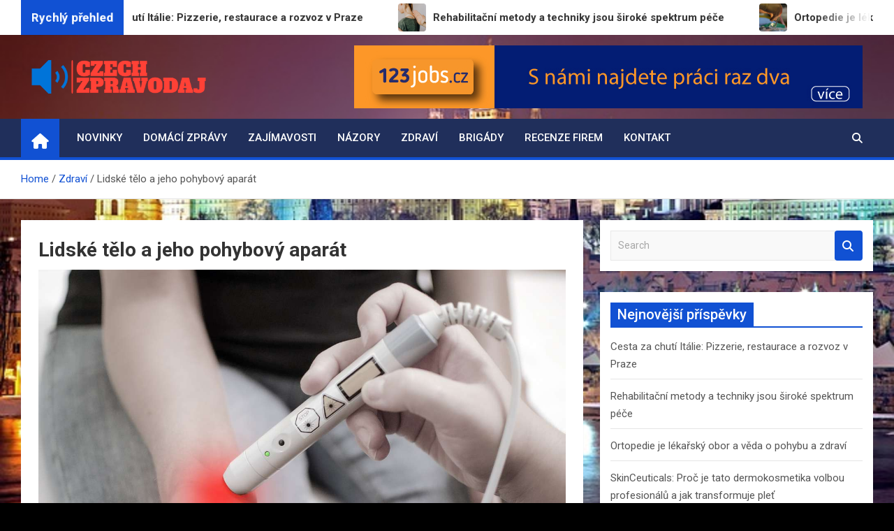

--- FILE ---
content_type: text/html; charset=UTF-8
request_url: https://www.czech-zpravodaj.cz/lidske-telo-a-jeho-pohybovy-aparat/
body_size: 14612
content:
<!doctype html>
<html lang="cs">
<head>
	<meta charset="UTF-8">
	<meta name="viewport" content="width=device-width, initial-scale=1, shrink-to-fit=no">
	<link rel="profile" href="https://gmpg.org/xfn/11">

	<title>Lidské tělo a jeho pohybový aparát &#8211; CZECH-ZPRAVODAJ.CZ</title>
<meta name='robots' content='max-image-preview:large' />
<link rel='dns-prefetch' href='//fonts.googleapis.com' />
<link rel='dns-prefetch' href='//www.googletagmanager.com' />
<link rel='dns-prefetch' href='//pagead2.googlesyndication.com' />
<link rel="alternate" type="application/rss+xml" title="CZECH-ZPRAVODAJ.CZ &raquo; RSS zdroj" href="https://www.czech-zpravodaj.cz/feed/" />
<link rel="alternate" title="oEmbed (JSON)" type="application/json+oembed" href="https://www.czech-zpravodaj.cz/wp-json/oembed/1.0/embed?url=https%3A%2F%2Fwww.czech-zpravodaj.cz%2Flidske-telo-a-jeho-pohybovy-aparat%2F" />
<link rel="alternate" title="oEmbed (XML)" type="text/xml+oembed" href="https://www.czech-zpravodaj.cz/wp-json/oembed/1.0/embed?url=https%3A%2F%2Fwww.czech-zpravodaj.cz%2Flidske-telo-a-jeho-pohybovy-aparat%2F&#038;format=xml" />
<style id='wp-img-auto-sizes-contain-inline-css'>
img:is([sizes=auto i],[sizes^="auto," i]){contain-intrinsic-size:3000px 1500px}
/*# sourceURL=wp-img-auto-sizes-contain-inline-css */
</style>
<style id='wp-emoji-styles-inline-css'>

	img.wp-smiley, img.emoji {
		display: inline !important;
		border: none !important;
		box-shadow: none !important;
		height: 1em !important;
		width: 1em !important;
		margin: 0 0.07em !important;
		vertical-align: -0.1em !important;
		background: none !important;
		padding: 0 !important;
	}
/*# sourceURL=wp-emoji-styles-inline-css */
</style>
<style id='wp-block-library-inline-css'>
:root{--wp-block-synced-color:#7a00df;--wp-block-synced-color--rgb:122,0,223;--wp-bound-block-color:var(--wp-block-synced-color);--wp-editor-canvas-background:#ddd;--wp-admin-theme-color:#007cba;--wp-admin-theme-color--rgb:0,124,186;--wp-admin-theme-color-darker-10:#006ba1;--wp-admin-theme-color-darker-10--rgb:0,107,160.5;--wp-admin-theme-color-darker-20:#005a87;--wp-admin-theme-color-darker-20--rgb:0,90,135;--wp-admin-border-width-focus:2px}@media (min-resolution:192dpi){:root{--wp-admin-border-width-focus:1.5px}}.wp-element-button{cursor:pointer}:root .has-very-light-gray-background-color{background-color:#eee}:root .has-very-dark-gray-background-color{background-color:#313131}:root .has-very-light-gray-color{color:#eee}:root .has-very-dark-gray-color{color:#313131}:root .has-vivid-green-cyan-to-vivid-cyan-blue-gradient-background{background:linear-gradient(135deg,#00d084,#0693e3)}:root .has-purple-crush-gradient-background{background:linear-gradient(135deg,#34e2e4,#4721fb 50%,#ab1dfe)}:root .has-hazy-dawn-gradient-background{background:linear-gradient(135deg,#faaca8,#dad0ec)}:root .has-subdued-olive-gradient-background{background:linear-gradient(135deg,#fafae1,#67a671)}:root .has-atomic-cream-gradient-background{background:linear-gradient(135deg,#fdd79a,#004a59)}:root .has-nightshade-gradient-background{background:linear-gradient(135deg,#330968,#31cdcf)}:root .has-midnight-gradient-background{background:linear-gradient(135deg,#020381,#2874fc)}:root{--wp--preset--font-size--normal:16px;--wp--preset--font-size--huge:42px}.has-regular-font-size{font-size:1em}.has-larger-font-size{font-size:2.625em}.has-normal-font-size{font-size:var(--wp--preset--font-size--normal)}.has-huge-font-size{font-size:var(--wp--preset--font-size--huge)}.has-text-align-center{text-align:center}.has-text-align-left{text-align:left}.has-text-align-right{text-align:right}.has-fit-text{white-space:nowrap!important}#end-resizable-editor-section{display:none}.aligncenter{clear:both}.items-justified-left{justify-content:flex-start}.items-justified-center{justify-content:center}.items-justified-right{justify-content:flex-end}.items-justified-space-between{justify-content:space-between}.screen-reader-text{border:0;clip-path:inset(50%);height:1px;margin:-1px;overflow:hidden;padding:0;position:absolute;width:1px;word-wrap:normal!important}.screen-reader-text:focus{background-color:#ddd;clip-path:none;color:#444;display:block;font-size:1em;height:auto;left:5px;line-height:normal;padding:15px 23px 14px;text-decoration:none;top:5px;width:auto;z-index:100000}html :where(.has-border-color){border-style:solid}html :where([style*=border-top-color]){border-top-style:solid}html :where([style*=border-right-color]){border-right-style:solid}html :where([style*=border-bottom-color]){border-bottom-style:solid}html :where([style*=border-left-color]){border-left-style:solid}html :where([style*=border-width]){border-style:solid}html :where([style*=border-top-width]){border-top-style:solid}html :where([style*=border-right-width]){border-right-style:solid}html :where([style*=border-bottom-width]){border-bottom-style:solid}html :where([style*=border-left-width]){border-left-style:solid}html :where(img[class*=wp-image-]){height:auto;max-width:100%}:where(figure){margin:0 0 1em}html :where(.is-position-sticky){--wp-admin--admin-bar--position-offset:var(--wp-admin--admin-bar--height,0px)}@media screen and (max-width:600px){html :where(.is-position-sticky){--wp-admin--admin-bar--position-offset:0px}}

/*# sourceURL=wp-block-library-inline-css */
</style><style id='wp-block-image-inline-css'>
.wp-block-image>a,.wp-block-image>figure>a{display:inline-block}.wp-block-image img{box-sizing:border-box;height:auto;max-width:100%;vertical-align:bottom}@media not (prefers-reduced-motion){.wp-block-image img.hide{visibility:hidden}.wp-block-image img.show{animation:show-content-image .4s}}.wp-block-image[style*=border-radius] img,.wp-block-image[style*=border-radius]>a{border-radius:inherit}.wp-block-image.has-custom-border img{box-sizing:border-box}.wp-block-image.aligncenter{text-align:center}.wp-block-image.alignfull>a,.wp-block-image.alignwide>a{width:100%}.wp-block-image.alignfull img,.wp-block-image.alignwide img{height:auto;width:100%}.wp-block-image .aligncenter,.wp-block-image .alignleft,.wp-block-image .alignright,.wp-block-image.aligncenter,.wp-block-image.alignleft,.wp-block-image.alignright{display:table}.wp-block-image .aligncenter>figcaption,.wp-block-image .alignleft>figcaption,.wp-block-image .alignright>figcaption,.wp-block-image.aligncenter>figcaption,.wp-block-image.alignleft>figcaption,.wp-block-image.alignright>figcaption{caption-side:bottom;display:table-caption}.wp-block-image .alignleft{float:left;margin:.5em 1em .5em 0}.wp-block-image .alignright{float:right;margin:.5em 0 .5em 1em}.wp-block-image .aligncenter{margin-left:auto;margin-right:auto}.wp-block-image :where(figcaption){margin-bottom:1em;margin-top:.5em}.wp-block-image.is-style-circle-mask img{border-radius:9999px}@supports ((-webkit-mask-image:none) or (mask-image:none)) or (-webkit-mask-image:none){.wp-block-image.is-style-circle-mask img{border-radius:0;-webkit-mask-image:url('data:image/svg+xml;utf8,<svg viewBox="0 0 100 100" xmlns="http://www.w3.org/2000/svg"><circle cx="50" cy="50" r="50"/></svg>');mask-image:url('data:image/svg+xml;utf8,<svg viewBox="0 0 100 100" xmlns="http://www.w3.org/2000/svg"><circle cx="50" cy="50" r="50"/></svg>');mask-mode:alpha;-webkit-mask-position:center;mask-position:center;-webkit-mask-repeat:no-repeat;mask-repeat:no-repeat;-webkit-mask-size:contain;mask-size:contain}}:root :where(.wp-block-image.is-style-rounded img,.wp-block-image .is-style-rounded img){border-radius:9999px}.wp-block-image figure{margin:0}.wp-lightbox-container{display:flex;flex-direction:column;position:relative}.wp-lightbox-container img{cursor:zoom-in}.wp-lightbox-container img:hover+button{opacity:1}.wp-lightbox-container button{align-items:center;backdrop-filter:blur(16px) saturate(180%);background-color:#5a5a5a40;border:none;border-radius:4px;cursor:zoom-in;display:flex;height:20px;justify-content:center;opacity:0;padding:0;position:absolute;right:16px;text-align:center;top:16px;width:20px;z-index:100}@media not (prefers-reduced-motion){.wp-lightbox-container button{transition:opacity .2s ease}}.wp-lightbox-container button:focus-visible{outline:3px auto #5a5a5a40;outline:3px auto -webkit-focus-ring-color;outline-offset:3px}.wp-lightbox-container button:hover{cursor:pointer;opacity:1}.wp-lightbox-container button:focus{opacity:1}.wp-lightbox-container button:focus,.wp-lightbox-container button:hover,.wp-lightbox-container button:not(:hover):not(:active):not(.has-background){background-color:#5a5a5a40;border:none}.wp-lightbox-overlay{box-sizing:border-box;cursor:zoom-out;height:100vh;left:0;overflow:hidden;position:fixed;top:0;visibility:hidden;width:100%;z-index:100000}.wp-lightbox-overlay .close-button{align-items:center;cursor:pointer;display:flex;justify-content:center;min-height:40px;min-width:40px;padding:0;position:absolute;right:calc(env(safe-area-inset-right) + 16px);top:calc(env(safe-area-inset-top) + 16px);z-index:5000000}.wp-lightbox-overlay .close-button:focus,.wp-lightbox-overlay .close-button:hover,.wp-lightbox-overlay .close-button:not(:hover):not(:active):not(.has-background){background:none;border:none}.wp-lightbox-overlay .lightbox-image-container{height:var(--wp--lightbox-container-height);left:50%;overflow:hidden;position:absolute;top:50%;transform:translate(-50%,-50%);transform-origin:top left;width:var(--wp--lightbox-container-width);z-index:9999999999}.wp-lightbox-overlay .wp-block-image{align-items:center;box-sizing:border-box;display:flex;height:100%;justify-content:center;margin:0;position:relative;transform-origin:0 0;width:100%;z-index:3000000}.wp-lightbox-overlay .wp-block-image img{height:var(--wp--lightbox-image-height);min-height:var(--wp--lightbox-image-height);min-width:var(--wp--lightbox-image-width);width:var(--wp--lightbox-image-width)}.wp-lightbox-overlay .wp-block-image figcaption{display:none}.wp-lightbox-overlay button{background:none;border:none}.wp-lightbox-overlay .scrim{background-color:#fff;height:100%;opacity:.9;position:absolute;width:100%;z-index:2000000}.wp-lightbox-overlay.active{visibility:visible}@media not (prefers-reduced-motion){.wp-lightbox-overlay.active{animation:turn-on-visibility .25s both}.wp-lightbox-overlay.active img{animation:turn-on-visibility .35s both}.wp-lightbox-overlay.show-closing-animation:not(.active){animation:turn-off-visibility .35s both}.wp-lightbox-overlay.show-closing-animation:not(.active) img{animation:turn-off-visibility .25s both}.wp-lightbox-overlay.zoom.active{animation:none;opacity:1;visibility:visible}.wp-lightbox-overlay.zoom.active .lightbox-image-container{animation:lightbox-zoom-in .4s}.wp-lightbox-overlay.zoom.active .lightbox-image-container img{animation:none}.wp-lightbox-overlay.zoom.active .scrim{animation:turn-on-visibility .4s forwards}.wp-lightbox-overlay.zoom.show-closing-animation:not(.active){animation:none}.wp-lightbox-overlay.zoom.show-closing-animation:not(.active) .lightbox-image-container{animation:lightbox-zoom-out .4s}.wp-lightbox-overlay.zoom.show-closing-animation:not(.active) .lightbox-image-container img{animation:none}.wp-lightbox-overlay.zoom.show-closing-animation:not(.active) .scrim{animation:turn-off-visibility .4s forwards}}@keyframes show-content-image{0%{visibility:hidden}99%{visibility:hidden}to{visibility:visible}}@keyframes turn-on-visibility{0%{opacity:0}to{opacity:1}}@keyframes turn-off-visibility{0%{opacity:1;visibility:visible}99%{opacity:0;visibility:visible}to{opacity:0;visibility:hidden}}@keyframes lightbox-zoom-in{0%{transform:translate(calc((-100vw + var(--wp--lightbox-scrollbar-width))/2 + var(--wp--lightbox-initial-left-position)),calc(-50vh + var(--wp--lightbox-initial-top-position))) scale(var(--wp--lightbox-scale))}to{transform:translate(-50%,-50%) scale(1)}}@keyframes lightbox-zoom-out{0%{transform:translate(-50%,-50%) scale(1);visibility:visible}99%{visibility:visible}to{transform:translate(calc((-100vw + var(--wp--lightbox-scrollbar-width))/2 + var(--wp--lightbox-initial-left-position)),calc(-50vh + var(--wp--lightbox-initial-top-position))) scale(var(--wp--lightbox-scale));visibility:hidden}}
/*# sourceURL=https://www.czech-zpravodaj.cz/wp-includes/blocks/image/style.min.css */
</style>
<style id='global-styles-inline-css'>
:root{--wp--preset--aspect-ratio--square: 1;--wp--preset--aspect-ratio--4-3: 4/3;--wp--preset--aspect-ratio--3-4: 3/4;--wp--preset--aspect-ratio--3-2: 3/2;--wp--preset--aspect-ratio--2-3: 2/3;--wp--preset--aspect-ratio--16-9: 16/9;--wp--preset--aspect-ratio--9-16: 9/16;--wp--preset--color--black: #000000;--wp--preset--color--cyan-bluish-gray: #abb8c3;--wp--preset--color--white: #ffffff;--wp--preset--color--pale-pink: #f78da7;--wp--preset--color--vivid-red: #cf2e2e;--wp--preset--color--luminous-vivid-orange: #ff6900;--wp--preset--color--luminous-vivid-amber: #fcb900;--wp--preset--color--light-green-cyan: #7bdcb5;--wp--preset--color--vivid-green-cyan: #00d084;--wp--preset--color--pale-cyan-blue: #8ed1fc;--wp--preset--color--vivid-cyan-blue: #0693e3;--wp--preset--color--vivid-purple: #9b51e0;--wp--preset--gradient--vivid-cyan-blue-to-vivid-purple: linear-gradient(135deg,rgb(6,147,227) 0%,rgb(155,81,224) 100%);--wp--preset--gradient--light-green-cyan-to-vivid-green-cyan: linear-gradient(135deg,rgb(122,220,180) 0%,rgb(0,208,130) 100%);--wp--preset--gradient--luminous-vivid-amber-to-luminous-vivid-orange: linear-gradient(135deg,rgb(252,185,0) 0%,rgb(255,105,0) 100%);--wp--preset--gradient--luminous-vivid-orange-to-vivid-red: linear-gradient(135deg,rgb(255,105,0) 0%,rgb(207,46,46) 100%);--wp--preset--gradient--very-light-gray-to-cyan-bluish-gray: linear-gradient(135deg,rgb(238,238,238) 0%,rgb(169,184,195) 100%);--wp--preset--gradient--cool-to-warm-spectrum: linear-gradient(135deg,rgb(74,234,220) 0%,rgb(151,120,209) 20%,rgb(207,42,186) 40%,rgb(238,44,130) 60%,rgb(251,105,98) 80%,rgb(254,248,76) 100%);--wp--preset--gradient--blush-light-purple: linear-gradient(135deg,rgb(255,206,236) 0%,rgb(152,150,240) 100%);--wp--preset--gradient--blush-bordeaux: linear-gradient(135deg,rgb(254,205,165) 0%,rgb(254,45,45) 50%,rgb(107,0,62) 100%);--wp--preset--gradient--luminous-dusk: linear-gradient(135deg,rgb(255,203,112) 0%,rgb(199,81,192) 50%,rgb(65,88,208) 100%);--wp--preset--gradient--pale-ocean: linear-gradient(135deg,rgb(255,245,203) 0%,rgb(182,227,212) 50%,rgb(51,167,181) 100%);--wp--preset--gradient--electric-grass: linear-gradient(135deg,rgb(202,248,128) 0%,rgb(113,206,126) 100%);--wp--preset--gradient--midnight: linear-gradient(135deg,rgb(2,3,129) 0%,rgb(40,116,252) 100%);--wp--preset--font-size--small: 13px;--wp--preset--font-size--medium: 20px;--wp--preset--font-size--large: 36px;--wp--preset--font-size--x-large: 42px;--wp--preset--spacing--20: 0.44rem;--wp--preset--spacing--30: 0.67rem;--wp--preset--spacing--40: 1rem;--wp--preset--spacing--50: 1.5rem;--wp--preset--spacing--60: 2.25rem;--wp--preset--spacing--70: 3.38rem;--wp--preset--spacing--80: 5.06rem;--wp--preset--shadow--natural: 6px 6px 9px rgba(0, 0, 0, 0.2);--wp--preset--shadow--deep: 12px 12px 50px rgba(0, 0, 0, 0.4);--wp--preset--shadow--sharp: 6px 6px 0px rgba(0, 0, 0, 0.2);--wp--preset--shadow--outlined: 6px 6px 0px -3px rgb(255, 255, 255), 6px 6px rgb(0, 0, 0);--wp--preset--shadow--crisp: 6px 6px 0px rgb(0, 0, 0);}:where(.is-layout-flex){gap: 0.5em;}:where(.is-layout-grid){gap: 0.5em;}body .is-layout-flex{display: flex;}.is-layout-flex{flex-wrap: wrap;align-items: center;}.is-layout-flex > :is(*, div){margin: 0;}body .is-layout-grid{display: grid;}.is-layout-grid > :is(*, div){margin: 0;}:where(.wp-block-columns.is-layout-flex){gap: 2em;}:where(.wp-block-columns.is-layout-grid){gap: 2em;}:where(.wp-block-post-template.is-layout-flex){gap: 1.25em;}:where(.wp-block-post-template.is-layout-grid){gap: 1.25em;}.has-black-color{color: var(--wp--preset--color--black) !important;}.has-cyan-bluish-gray-color{color: var(--wp--preset--color--cyan-bluish-gray) !important;}.has-white-color{color: var(--wp--preset--color--white) !important;}.has-pale-pink-color{color: var(--wp--preset--color--pale-pink) !important;}.has-vivid-red-color{color: var(--wp--preset--color--vivid-red) !important;}.has-luminous-vivid-orange-color{color: var(--wp--preset--color--luminous-vivid-orange) !important;}.has-luminous-vivid-amber-color{color: var(--wp--preset--color--luminous-vivid-amber) !important;}.has-light-green-cyan-color{color: var(--wp--preset--color--light-green-cyan) !important;}.has-vivid-green-cyan-color{color: var(--wp--preset--color--vivid-green-cyan) !important;}.has-pale-cyan-blue-color{color: var(--wp--preset--color--pale-cyan-blue) !important;}.has-vivid-cyan-blue-color{color: var(--wp--preset--color--vivid-cyan-blue) !important;}.has-vivid-purple-color{color: var(--wp--preset--color--vivid-purple) !important;}.has-black-background-color{background-color: var(--wp--preset--color--black) !important;}.has-cyan-bluish-gray-background-color{background-color: var(--wp--preset--color--cyan-bluish-gray) !important;}.has-white-background-color{background-color: var(--wp--preset--color--white) !important;}.has-pale-pink-background-color{background-color: var(--wp--preset--color--pale-pink) !important;}.has-vivid-red-background-color{background-color: var(--wp--preset--color--vivid-red) !important;}.has-luminous-vivid-orange-background-color{background-color: var(--wp--preset--color--luminous-vivid-orange) !important;}.has-luminous-vivid-amber-background-color{background-color: var(--wp--preset--color--luminous-vivid-amber) !important;}.has-light-green-cyan-background-color{background-color: var(--wp--preset--color--light-green-cyan) !important;}.has-vivid-green-cyan-background-color{background-color: var(--wp--preset--color--vivid-green-cyan) !important;}.has-pale-cyan-blue-background-color{background-color: var(--wp--preset--color--pale-cyan-blue) !important;}.has-vivid-cyan-blue-background-color{background-color: var(--wp--preset--color--vivid-cyan-blue) !important;}.has-vivid-purple-background-color{background-color: var(--wp--preset--color--vivid-purple) !important;}.has-black-border-color{border-color: var(--wp--preset--color--black) !important;}.has-cyan-bluish-gray-border-color{border-color: var(--wp--preset--color--cyan-bluish-gray) !important;}.has-white-border-color{border-color: var(--wp--preset--color--white) !important;}.has-pale-pink-border-color{border-color: var(--wp--preset--color--pale-pink) !important;}.has-vivid-red-border-color{border-color: var(--wp--preset--color--vivid-red) !important;}.has-luminous-vivid-orange-border-color{border-color: var(--wp--preset--color--luminous-vivid-orange) !important;}.has-luminous-vivid-amber-border-color{border-color: var(--wp--preset--color--luminous-vivid-amber) !important;}.has-light-green-cyan-border-color{border-color: var(--wp--preset--color--light-green-cyan) !important;}.has-vivid-green-cyan-border-color{border-color: var(--wp--preset--color--vivid-green-cyan) !important;}.has-pale-cyan-blue-border-color{border-color: var(--wp--preset--color--pale-cyan-blue) !important;}.has-vivid-cyan-blue-border-color{border-color: var(--wp--preset--color--vivid-cyan-blue) !important;}.has-vivid-purple-border-color{border-color: var(--wp--preset--color--vivid-purple) !important;}.has-vivid-cyan-blue-to-vivid-purple-gradient-background{background: var(--wp--preset--gradient--vivid-cyan-blue-to-vivid-purple) !important;}.has-light-green-cyan-to-vivid-green-cyan-gradient-background{background: var(--wp--preset--gradient--light-green-cyan-to-vivid-green-cyan) !important;}.has-luminous-vivid-amber-to-luminous-vivid-orange-gradient-background{background: var(--wp--preset--gradient--luminous-vivid-amber-to-luminous-vivid-orange) !important;}.has-luminous-vivid-orange-to-vivid-red-gradient-background{background: var(--wp--preset--gradient--luminous-vivid-orange-to-vivid-red) !important;}.has-very-light-gray-to-cyan-bluish-gray-gradient-background{background: var(--wp--preset--gradient--very-light-gray-to-cyan-bluish-gray) !important;}.has-cool-to-warm-spectrum-gradient-background{background: var(--wp--preset--gradient--cool-to-warm-spectrum) !important;}.has-blush-light-purple-gradient-background{background: var(--wp--preset--gradient--blush-light-purple) !important;}.has-blush-bordeaux-gradient-background{background: var(--wp--preset--gradient--blush-bordeaux) !important;}.has-luminous-dusk-gradient-background{background: var(--wp--preset--gradient--luminous-dusk) !important;}.has-pale-ocean-gradient-background{background: var(--wp--preset--gradient--pale-ocean) !important;}.has-electric-grass-gradient-background{background: var(--wp--preset--gradient--electric-grass) !important;}.has-midnight-gradient-background{background: var(--wp--preset--gradient--midnight) !important;}.has-small-font-size{font-size: var(--wp--preset--font-size--small) !important;}.has-medium-font-size{font-size: var(--wp--preset--font-size--medium) !important;}.has-large-font-size{font-size: var(--wp--preset--font-size--large) !important;}.has-x-large-font-size{font-size: var(--wp--preset--font-size--x-large) !important;}
/*# sourceURL=global-styles-inline-css */
</style>

<style id='classic-theme-styles-inline-css'>
/*! This file is auto-generated */
.wp-block-button__link{color:#fff;background-color:#32373c;border-radius:9999px;box-shadow:none;text-decoration:none;padding:calc(.667em + 2px) calc(1.333em + 2px);font-size:1.125em}.wp-block-file__button{background:#32373c;color:#fff;text-decoration:none}
/*# sourceURL=/wp-includes/css/classic-themes.min.css */
</style>
<link rel='stylesheet' id='bootstrap-style-css' href='https://www.czech-zpravodaj.cz/wp-content/themes/magazinenp/assets/vendor/bootstrap/css/bootstrap.min.css?ver=5.3.2' media='all' />
<link rel='stylesheet' id='font-awesome-style-css' href='https://www.czech-zpravodaj.cz/wp-content/themes/magazinenp/assets/vendor/font-awesome/css/font-awesome.css?ver=88aa3ba2b11a6bc45d95cc571db0b1d6' media='all' />
<link rel='stylesheet' id='magazinenp-google-fonts-css' href='//fonts.googleapis.com/css?family=Roboto%3A100%2C300%2C300i%2C400%2C400i%2C500%2C500i%2C700%2C700i&#038;ver=6.9' media='all' />
<link rel='stylesheet' id='owl-carousel-css' href='https://www.czech-zpravodaj.cz/wp-content/themes/magazinenp/assets/vendor/owl-carousel/owl.carousel.min.css?ver=2.3.4' media='all' />
<link rel='stylesheet' id='magazinenp-main-style-css' href='https://www.czech-zpravodaj.cz/wp-content/themes/magazinenp/assets/css/magazinenp.css?ver=1.2.9' media='all' />
<link rel='stylesheet' id='magazinenp-style-css' href='https://www.czech-zpravodaj.cz/wp-content/themes/magazinenp/style.css?ver=88aa3ba2b11a6bc45d95cc571db0b1d6' media='all' />
<script src="https://www.czech-zpravodaj.cz/wp-includes/js/jquery/jquery.min.js?ver=3.7.1" id="jquery-core-js"></script>
<script src="https://www.czech-zpravodaj.cz/wp-includes/js/jquery/jquery-migrate.min.js?ver=3.4.1" id="jquery-migrate-js"></script>
<link rel="https://api.w.org/" href="https://www.czech-zpravodaj.cz/wp-json/" /><link rel="alternate" title="JSON" type="application/json" href="https://www.czech-zpravodaj.cz/wp-json/wp/v2/posts/4167" /><link rel="EditURI" type="application/rsd+xml" title="RSD" href="https://www.czech-zpravodaj.cz/xmlrpc.php?rsd" />
<link rel="canonical" href="https://www.czech-zpravodaj.cz/lidske-telo-a-jeho-pohybovy-aparat/" />
<meta name="generator" content="Site Kit by Google 1.164.0" /><style>/* CSS added by WP Meta and Date Remover*/.entry-meta {display:none !important;}
	.home .entry-meta { display: none; }
	.entry-footer {display:none !important;}
	.home .entry-footer { display: none; }</style>
        <style class="magazinenp-dynamic-css">

            .mnp-category-item.mnp-cat-1{background-color:#dd9933!important}.mnp-category-item.mnp-cat-1:hover{background-color:#ab6701!important}.mnp-category-item.mnp-cat-2{background-color:#8224e3!important}.mnp-category-item.mnp-cat-2:hover{background-color:#5000b1!important}.mnp-category-item.mnp-cat-4{background-color:#dd3333!important}.mnp-category-item.mnp-cat-4:hover{background-color:#ab0101!important}.mnp-category-item.mnp-cat-3{background-color:#59d600!important}.mnp-category-item.mnp-cat-3:hover{background-color:#27a400!important}.mnp-category-item.mnp-cat-5{background-color:#f92794!important}.mnp-category-item.mnp-cat-5:hover{background-color:#c70062!important}
        </style>

        
<!-- Google AdSense meta tags added by Site Kit -->
<meta name="google-adsense-platform-account" content="ca-host-pub-2644536267352236">
<meta name="google-adsense-platform-domain" content="sitekit.withgoogle.com">
<!-- End Google AdSense meta tags added by Site Kit -->
		<style>
						.site-title,
			.site-description {
				position: absolute;
				clip: rect(1px, 1px, 1px, 1px);
			}

					</style>
		<style id="custom-background-css">
body.custom-background { background-color: #000000; background-image: url("https://www.czech-zpravodaj.cz/wp-content/uploads/2024/07/prague-3010407_640.jpg"); background-position: left top; background-size: cover; background-repeat: no-repeat; background-attachment: fixed; }
</style>
	
<!-- Google AdSense snippet added by Site Kit -->
<script async src="https://pagead2.googlesyndication.com/pagead/js/adsbygoogle.js?client=ca-pub-3131654773409336&amp;host=ca-host-pub-2644536267352236" crossorigin="anonymous"></script>

<!-- End Google AdSense snippet added by Site Kit -->
<link rel="icon" href="https://www.czech-zpravodaj.cz/wp-content/uploads/2024/10/cropped-FAV-32x32.avif" sizes="32x32" />
<link rel="icon" href="https://www.czech-zpravodaj.cz/wp-content/uploads/2024/10/cropped-FAV-192x192.avif" sizes="192x192" />
<link rel="apple-touch-icon" href="https://www.czech-zpravodaj.cz/wp-content/uploads/2024/10/cropped-FAV-180x180.avif" />
<meta name="msapplication-TileImage" content="https://www.czech-zpravodaj.cz/wp-content/uploads/2024/10/cropped-FAV-270x270.avif" />
		<style id="wp-custom-css">
			.site-branding.navbar-brand img{
	max-width:250px;
}
.mnp-mid-header{
	padding:15px;
}		</style>
		</head>

<body data-rsssl=1 class="wp-singular post-template-default single single-post postid-4167 single-format-standard custom-background wp-custom-logo wp-theme-magazinenp theme-body group-blog title-style3 magazinenp-image-hover-effect-theme_default right full_width_content_layout">


<div id="page" class="site">
	<a class="skip-link screen-reader-text" href="#content">Skip to content</a>
	<header id="masthead" class="site-header">
		
	<div class="mnp-news-ticker default">
		<div class="container">
			<div class="row mnp-news-ticker-box clearfix">
				<div class="col-sm-auto">
					<div class="mnp-news-ticker-label">
						<div class="mnp-news-ticker-label-wrap">
                            <span class="ticker-label animate">
										Rychlý přehled							</span>
						</div>
					</div>
				</div>
				<div class="col-12 col-sm mnp-ticker-posts">
					<div class="row align-items-center">
						<div class="col">
							<div class="mnp-news-ticker-slide">
								<div class="mnp-ticker-item"><a class="mnp-ticker-link" href="https://www.czech-zpravodaj.cz/cesta-za-chuti-italie-pizzerie-restaurace-a-rozvoz-v-praze/"><span class="ticker-image square-radius" style="background-image: url('https://www.czech-zpravodaj.cz/wp-content/uploads/2025/10/pexels-horizon-content-2100060-3915857.jpg');"></span><span class="news-ticker-title">Cesta za chutí Itálie: Pizzerie, restaurace a rozvoz v Praze</span></a></div><div class="mnp-ticker-item"><a class="mnp-ticker-link" href="https://www.czech-zpravodaj.cz/rehabilitacni-metody-a-techniky-jsou-siroke-spektrum-pece/"><span class="ticker-image square-radius" style="background-image: url('https://www.czech-zpravodaj.cz/wp-content/uploads/2025/09/pexels-karolina-grabowska-4506077-2.jpg');"></span><span class="news-ticker-title">Rehabilitační metody a techniky jsou široké spektrum péče</span></a></div><div class="mnp-ticker-item"><a class="mnp-ticker-link" href="https://www.czech-zpravodaj.cz/ortopedie-je-lekarsky-obor-a-veda-o-pohybu-a-zdravi/"><span class="ticker-image square-radius" style="background-image: url('https://www.czech-zpravodaj.cz/wp-content/uploads/2025/09/pexels-duksi-30798924.jpg');"></span><span class="news-ticker-title">Ortopedie je lékařský obor a věda o pohybu a zdraví</span></a></div><div class="mnp-ticker-item"><a class="mnp-ticker-link" href="https://www.czech-zpravodaj.cz/skinceuticals-proc-je-tato-dermokosmetika-volbou-profesionalu-a-jak-transformuje-plet-recenze/"><span class="ticker-image square-radius" style="background-image: url('https://www.czech-zpravodaj.cz/wp-content/uploads/2025/07/1.webp');"></span><span class="news-ticker-title">SkinCeuticals: Proč je tato dermokosmetika volbou profesionálů a jak transformuje pleť</span></a></div><div class="mnp-ticker-item"><a class="mnp-ticker-link" href="https://www.czech-zpravodaj.cz/slavne-tanecnice-v-historii-a-popkulture-zeny-ktere-redefinovaly-tanec/"><span class="ticker-image square-radius" style="background-image: url('https://www.czech-zpravodaj.cz/wp-content/uploads/2025/08/pexels-george-desipris-1110704.jpg');"></span><span class="news-ticker-title">Slavné tanečnice v historii a popkultuře – Ženy, které redefinovaly tanec</span></a></div>							</div>
						</div>
					</div>
				</div>
			</div>
		</div>
	</div>
<div class="mnp-mid-header" >
    <div class="container">
        <div class="row align-items-center">
            <div class="col-lg-4 mnp-branding-wrap">
                <div class="site-branding navbar-brand">
                    <a href="https://www.czech-zpravodaj.cz/" class="custom-logo-link" rel="home"><img width="2000" height="383" src="https://www.czech-zpravodaj.cz/wp-content/uploads/2023/04/czech-zpravodaj-high-resolution-logo-color-on-transparent-background.png" class="custom-logo" alt="CZECH-ZPRAVODAJ.CZ" decoding="async" fetchpriority="high" srcset="https://www.czech-zpravodaj.cz/wp-content/uploads/2023/04/czech-zpravodaj-high-resolution-logo-color-on-transparent-background.png 2000w, https://www.czech-zpravodaj.cz/wp-content/uploads/2023/04/czech-zpravodaj-high-resolution-logo-color-on-transparent-background-300x57.png 300w, https://www.czech-zpravodaj.cz/wp-content/uploads/2023/04/czech-zpravodaj-high-resolution-logo-color-on-transparent-background-1024x196.png 1024w, https://www.czech-zpravodaj.cz/wp-content/uploads/2023/04/czech-zpravodaj-high-resolution-logo-color-on-transparent-background-768x147.png 768w, https://www.czech-zpravodaj.cz/wp-content/uploads/2023/04/czech-zpravodaj-high-resolution-logo-color-on-transparent-background-1536x294.png 1536w, https://www.czech-zpravodaj.cz/wp-content/uploads/2023/04/czech-zpravodaj-high-resolution-logo-color-on-transparent-background-260x50.png 260w" sizes="(max-width: 2000px) 100vw, 2000px" /></a>                        <h2 class="site-title"><a href="https://www.czech-zpravodaj.cz/"
                                                  rel="home">CZECH-ZPRAVODAJ.CZ</a></h2>
                                            <p class="site-description">Zpravodajství a informace</p>
                                    </div>
            </div>
                            <div class="col-lg-8 navbar-ad-section">
                                        <a href="https://www.123jobs.cz"
                       class="magazinenp-ad-728-90" target="_blank">
                                                <img class="img-fluid"
                             src="https://www.czech-zpravodaj.cz/wp-content/uploads/2024/01/banner_123jobscz_728x90.jpg"
                             alt="Banner Add">
                                            </a>
                                </div>
                    </div>
    </div>
</div>
<nav class="mnp-bottom-header navbar navbar-expand-lg d-block mnp-sticky">
	<div class="navigation-bar">
		<div class="navigation-bar-top">
			<div class="container">
									<div class="mnp-home-icon"><a href="https://www.czech-zpravodaj.cz/" rel="home"><i
								class="fa fa-home"></i></a></div>

				
				<button class="navbar-toggler menu-toggle collapsed" type="button" data-bs-toggle="collapse"
						data-bs-target="#navbarCollapse" aria-controls="navbarCollapse" aria-expanded="false"
						aria-label="Toggle navigation"></button>
									<button class="search-toggle"></button>
							</div>

			<div class="search-bar">
				<div class="container">
					<div id="magazinenp-search-block" class="search-block off">
						<form action="https://www.czech-zpravodaj.cz/" method="get" class="search-form">
	<label class="assistive-text"> Search </label>
	<div class="input-group">
		<input type="search" value="" placeholder="Search" class="form-control s" name="s">
		<div class="input-group-prepend">
			<button class="btn btn-theme">Search</button>
		</div>
	</div>
</form>
					</div>
				</div>
			</div>
		</div>
		<div class="navbar-main">
			<div class="container">
									<div class="mnp-home-icon"><a href="https://www.czech-zpravodaj.cz/" rel="home"><i
								class="fa fa-home"></i></a></div>

								<div class="collapse navbar-collapse" id="navbarCollapse">
					<div id="site-navigation"
						 class="main-navigation nav-uppercase"
						 role="navigation">
						<ul class="nav-menu navbar-nav d-lg-block"><li id="menu-item-229" class="menu-item menu-item-type-taxonomy menu-item-object-category menu-item-229"><a href="https://www.czech-zpravodaj.cz/category/novinky/">Novinky</a></li>
<li id="menu-item-228" class="menu-item menu-item-type-taxonomy menu-item-object-category menu-item-228"><a href="https://www.czech-zpravodaj.cz/category/domaci/">Domácí zprávy</a></li>
<li id="menu-item-227" class="menu-item menu-item-type-taxonomy menu-item-object-category menu-item-227"><a href="https://www.czech-zpravodaj.cz/category/zajimavosti/">Zajímavosti</a></li>
<li id="menu-item-226" class="menu-item menu-item-type-taxonomy menu-item-object-category menu-item-226"><a href="https://www.czech-zpravodaj.cz/category/nazory/">Názory</a></li>
<li id="menu-item-4177" class="menu-item menu-item-type-taxonomy menu-item-object-category current-post-ancestor current-menu-parent current-post-parent menu-item-4177"><a href="https://www.czech-zpravodaj.cz/category/zdravi/">Zdraví</a></li>
<li id="menu-item-452" class="menu-item menu-item-type-custom menu-item-object-custom menu-item-452"><a href="https://www.nejlepsibrigady.cz">Brigády</a></li>
<li id="menu-item-448" class="menu-item menu-item-type-custom menu-item-object-custom menu-item-448"><a href="https://www.aplikant.cz">Recenze firem</a></li>
<li id="menu-item-225" class="menu-item menu-item-type-post_type menu-item-object-page menu-item-225"><a href="https://www.czech-zpravodaj.cz/kontakt/">Kontakt</a></li>
</ul>					</div>
				</div>
									<div class="nav-search">
						<button class="search-toggle"></button>
					</div>
							</div>
		</div>
	</div>

</nav>
    <div id="breadcrumb">
        <div class="container">
            <div role="navigation" aria-label="Breadcrumbs" class="breadcrumb-trail breadcrumbs" itemprop="breadcrumb"><ul class="trail-items" itemscope itemtype="http://schema.org/BreadcrumbList"><meta name="numberOfItems" content="3" /><meta name="itemListOrder" content="Ascending" /><li itemprop="itemListElement" itemscope itemtype="http://schema.org/ListItem" class="trail-item trail-begin"><a href="https://www.czech-zpravodaj.cz/" rel="home" itemprop="item"><span itemprop="name">Home</span></a><meta itemprop="position" content="1" /></li><li itemprop="itemListElement" itemscope itemtype="http://schema.org/ListItem" class="trail-item"><a href="https://www.czech-zpravodaj.cz/category/zdravi/" itemprop="item"><span itemprop="name">Zdraví</span></a><meta itemprop="position" content="2" /></li><li itemprop="itemListElement" itemscope itemtype="http://schema.org/ListItem" class="trail-item trail-end"><span itemprop="name">Lidské tělo a jeho pohybový aparát</span><meta itemprop="position" content="3" /></li></ul></div>        </div>
    </div>

	</header>

		<div id="content"
		 class="site-content">
		<div class="container">
						<div class="row justify-content-center site-content-row">
		<!-- #start of primary div--><div id="primary" class="content-area col-lg-8 "> 		<main id="main" class="site-main">

			
<div class="post-4167 post type-post status-publish format-standard has-post-thumbnail hentry category-zdravi">

    <div class="entry-meta category-meta">
    <div class="cat-links">			<a class="mnp-category-item mnp-cat-5"
			   href="https://www.czech-zpravodaj.cz/category/zdravi/" rel="category tag">Zdraví</a>

			</div></div>
<header class="entry-header magazinenp-parts-item">
    <h1 class="entry-title">Lidské tělo a jeho pohybový aparát</h1></header>		<div class="entry-meta magazinenp-parts-item">
			<div class="date created-date"><a href="https://www.czech-zpravodaj.cz/lidske-telo-a-jeho-pohybovy-aparat/" title="Lidské tělo a jeho pohybový aparát"><i class="mnp-icon fa fa-clock"></i>56 roky ago</a> </div> <div class="by-author vcard author"><a href="https://www.czech-zpravodaj.cz/author/czechzprav/"><i class="mnp-icon fa fa-user-circle"></i></a> </div>					</div>
	<div class="entry-content magazinenp-parts-item">
	<p><img width="1280" height="848" src="https://www.media-news.cz/wp-content/uploads/2023/07/symptom-g8f3dc5429_1280.jpg" class="attachment-post-thumbnail size-post-thumbnail wp-post-image" alt="" decoding="async" loading="lazy" srcset="https://www.media-news.cz/wp-content/uploads/2023/07/symptom-g8f3dc5429_1280.jpg 1280w, https://www.media-news.cz/wp-content/uploads/2023/07/symptom-g8f3dc5429_1280-300x199.jpg 300w, https://www.media-news.cz/wp-content/uploads/2023/07/symptom-g8f3dc5429_1280-1024x678.jpg 1024w, https://www.media-news.cz/wp-content/uploads/2023/07/symptom-g8f3dc5429_1280-768x509.jpg 768w, https://www.media-news.cz/wp-content/uploads/2023/07/symptom-g8f3dc5429_1280-220x146.jpg 220w" sizes="auto, (max-width: 1280px) 100vw, 1280px"></p>
</p>
<p>Aby náš pohybový aparát dobře fungoval bez omezení, je nutné se o něj starat již od dětství, protože základem je mít pevnou kostru. Ta se vyvíjí do věku adolescence a její utváření končí mezi dvacátým a pětadvacátým rokem života. Do této doby si vytváříme zásobu vápníku a minerálních látek v kostech. V počátku svého vývoje jsou kosti kompaktní bez dutin. Ty se tvoří až následně, tak jak se kosti vyvíjejí. Tvorba dutin snižuje pevnost kostí pouze nepatrně, zato ovšem významně redukuje jejich váhu. Předností vnitřního uspořádání kostí je dostatečně zřejmá. Kost se začíná v těle plodu tvořit během prvního měsíce těhotenství. Jak plod roste, chrupavčitá tkáň se postupně nahrazuje vazivem, zatím ještě bez anorganické složky. Kosti zachovávají při růstu určitý tvar a u dlouhých kostí vytvářejí kloubní plochy.</p>
<h5 class="wp-block-heading">Proč potřebuje tělo vápník?</h5>
<p>Vápník je v organismu potřebný pro správnou funkci svalů, ledvin, dýchacího ústrojí a souvisí také se zástavou krvácení. Naše tělo potřebuje vápník každý den. Jestliže se zhorší přísun vápníku ve stravě, začíná si naše tělo tento  minerál brát ze zásob uložených v kostech, dochází k řídnutí kostí, které se odborně nazývá osteomalacie. Vápník bychom měli do organismu doplňovat nejlépe v přírodní formě. Kvalitním zdrojem vápníku je např. tvaroh, sardinky, mák nebo mandle.  Ve vyšším věku se pak doporučuje brát některé z potravinových doplňků. Pro vstřebávání vápníku je také důležitý vitamin D.</p>
<h5 class="wp-block-heading">Záněty kloubů</h5>
<p>Bolesti kloubů bývají často přítomny v důsledku probíhajícího zánětu. Akutní vznikají následkem úrazu, nadměrné námahy nebo z podchlazení, případně jako jeden z projevů infekčního virového onemocnění. V rámci léčby se používají lokální gely a krémy v kombinaci s perorálními tabletami.</p>
<h5 class="wp-block-heading">Co doporučuje reflexní terapie</h5>
<p>Reflexní terapie doporučuje u bolestivých kolen ošetřovat reflexní plošky ledvin a přitom upozorňuje na křížový reflex: levé koleno – pravá ledvina a naopak. Kromě úrazu je tomu tak prakticky vždy, bolesti začínají na vnitřním menisku.  Je pochopitelné, že reflexními ošetřeními kolena nemůžeme problém vyřešit, ale můžeme dočasně pomoci od bolesti, což jistě řada postižených uvítá. Jako doplněk reflexní terapie se doporučují obklady na kolena pomocí kostivalu v jakékoli podobě.</p>
<h5 class="wp-block-heading">Stárnutí pohybového aparátu</h5>
<p>S přibývajícím věkem začínáme stále více pociťovat, jak náš pohybový aparát stárne. Jsme méně odolní vůči vyšší zátěži, což se projevuje nejprve zcela nenápadně menším omezením hybnosti a bolestivostí. Z těchto důvodu je nutné naučit se vnímat své tělo a reagovat na změny tak, abychom je mohli ještě napravit. Určité typy nemocí pohybového aparátu lze řešit jedině tehdy, když jsou odhaleny včas a dotyčný se aktivně podílí na své léčbě.</p>
<h5 class="wp-block-heading">Varovné signály nepodceňujte</h5>
<p>Při déletrvající bolestivosti kloubu bychom měli navštívit lékaře, který dále zjistí, zda se jedná o strukturální změny chrupavky (artrózu) nebo o funkční potíže kloubu. V počátečních fázích nemoci a při změně funkce kloubu lze s úspěchem snížit bolest cílenou rehabilitací. Při vzniku artrózy dochází k nevratnému poškození kloubní chrupavky a následně k opotřebení kloubu. Artrózu vyléčit nelze, ale v počáteční fázi lze pomocí adekvátní rehabilitace u postižených dosáhnout zmírnění bolestivých stavů a zpomalení fáze onemocnění. Nápomocné nám také mohou být přípravky, které obsahují např. glukosamin sulfát.</p>
<h5 class="wp-block-heading">Co způsobuje opotřebení chrupavky?</h5>
<p>K opotřebení chrupavky přispívá celá řada faktorů. Patří zde např.: velké zatížení kloubů, obezita, nesprávná výživa, mechanické zranění, absence pohybové aktivity nebo genetické dispozice.</p>
<h5 class="wp-block-heading">Léčba artritidy</h5>
<p>Artritida představuje autoimunitní onemocnění, kdy v důsledku špatného nastavení imunitního systému organismus napadá svou vlastní tkáň. Postupně tak dochází k zánětu kloubní chrupavky i kosti a může to vést k trvalému poškození kloubu. Příznaky jsou velice podobné jako u artrózy. Jedná se zejména o bolest a ztuhlost kloubů. Mohou se objevit také otoky nebo výpotky kloubů a celkový pocit únavy. V rámci léčby je nutné změnit životní styl, nalézt vhodnou rehabilitaci a popř. zahájit farmakologickou léčbu.</p>
</div>
</div>


	<nav class="navigation post-navigation" aria-label="Příspěvky">
		<h2 class="screen-reader-text">Navigace pro příspěvek</h2>
		<div class="nav-links"><div class="nav-previous"><a href="https://www.czech-zpravodaj.cz/je-dite-hyperaktivni-nebo-jen-zlobi/" rel="prev">Je dítě hyperaktivní nebo jen zlobí?</a></div><div class="nav-next"><a href="https://www.czech-zpravodaj.cz/nezapominejte-na-peci-o-vase-vlasy/" rel="next">Nezapomínejte na péči o Vaše vlasy</a></div></div>
	</nav>
		</main><!-- #main -->
		</div><!-- #end of primary div-->
<aside id="secondary" class="col-lg-4 widget-area">
    <div class="sticky-sidebar">
        <section id="search-1" class="widget widget_search"><form action="https://www.czech-zpravodaj.cz/" method="get" class="search-form">
	<label class="assistive-text"> Search </label>
	<div class="input-group">
		<input type="search" value="" placeholder="Search" class="form-control s" name="s">
		<div class="input-group-prepend">
			<button class="btn btn-theme">Search</button>
		</div>
	</div>
</form>
</section>
		<section id="recent-posts-1" class="widget widget_recent_entries">
		<div class="widget-title-wrapper"><h3 class="widget-title">Nejnovější příspěvky</h3></div>
		<ul>
											<li>
					<a href="https://www.czech-zpravodaj.cz/cesta-za-chuti-italie-pizzerie-restaurace-a-rozvoz-v-praze/">Cesta za chutí Itálie: Pizzerie, restaurace a rozvoz v Praze</a>
									</li>
											<li>
					<a href="https://www.czech-zpravodaj.cz/rehabilitacni-metody-a-techniky-jsou-siroke-spektrum-pece/">Rehabilitační metody a techniky jsou široké spektrum péče</a>
									</li>
											<li>
					<a href="https://www.czech-zpravodaj.cz/ortopedie-je-lekarsky-obor-a-veda-o-pohybu-a-zdravi/">Ortopedie je lékařský obor a věda o pohybu a zdraví</a>
									</li>
											<li>
					<a href="https://www.czech-zpravodaj.cz/skinceuticals-proc-je-tato-dermokosmetika-volbou-profesionalu-a-jak-transformuje-plet-recenze/">SkinCeuticals: Proč je tato dermokosmetika volbou profesionálů a jak transformuje pleť</a>
									</li>
											<li>
					<a href="https://www.czech-zpravodaj.cz/slavne-tanecnice-v-historii-a-popkulture-zeny-ktere-redefinovaly-tanec/">Slavné tanečnice v historii a popkultuře – Ženy, které redefinovaly tanec</a>
									</li>
					</ul>

		</section>    </div>
</aside>
</div><!-- row -->
		</div><!-- .container -->
	</div><!-- #content .site-content-->
		<div class="mnp-related-posts">
			<div class="container">
				<section class="related-posts">
					<div class="widget-title-wrapper"><h2 class="magazinenp-title">Podobné články</h2></div>					<div class="row gutter-parent-14">
													<div class="col-sm-6 col-lg-3">
								<div class="mnp-post-boxed">

									<div class="mnp-post-image-wrap">
										<div class="featured-mnp-post-image">
											<a href="https://www.czech-zpravodaj.cz/rehabilitacni-metody-a-techniky-jsou-siroke-spektrum-pece/" class="mnp-post-image"
											   style="background-image: url('https://www.czech-zpravodaj.cz/wp-content/uploads/2025/09/pexels-karolina-grabowska-4506077-2.jpg');"></a>
										</div>
										<div class="entry-meta category-meta">
											<div class="cat-links">			<a class="mnp-category-item mnp-cat-5"
			   href="https://www.czech-zpravodaj.cz/category/zdravi/" rel="category tag">Zdraví</a>

			</div>										</div>
									</div>

									<div class="post-content">
										<h3 class="entry-title"><a href="https://www.czech-zpravodaj.cz/rehabilitacni-metody-a-techniky-jsou-siroke-spektrum-pece/">Rehabilitační metody a techniky jsou široké spektrum péče</a></h3>																					<div class="entry-meta">
												<div class="date created-date"><a href="https://www.czech-zpravodaj.cz/rehabilitacni-metody-a-techniky-jsou-siroke-spektrum-pece/" title="Rehabilitační metody a techniky jsou široké spektrum péče"><i class="mnp-icon fa fa-clock"></i>56 roky ago</a> </div> <div class="by-author vcard author"><a href="https://www.czech-zpravodaj.cz/author/czechzprav/"><i class="mnp-icon fa fa-user-circle"></i></a> </div>											</div>
																			</div>
								</div>
							</div>
													<div class="col-sm-6 col-lg-3">
								<div class="mnp-post-boxed">

									<div class="mnp-post-image-wrap">
										<div class="featured-mnp-post-image">
											<a href="https://www.czech-zpravodaj.cz/ortopedie-je-lekarsky-obor-a-veda-o-pohybu-a-zdravi/" class="mnp-post-image"
											   style="background-image: url('https://www.czech-zpravodaj.cz/wp-content/uploads/2025/09/pexels-duksi-30798924.jpg');"></a>
										</div>
										<div class="entry-meta category-meta">
											<div class="cat-links">			<a class="mnp-category-item mnp-cat-5"
			   href="https://www.czech-zpravodaj.cz/category/zdravi/" rel="category tag">Zdraví</a>

			</div>										</div>
									</div>

									<div class="post-content">
										<h3 class="entry-title"><a href="https://www.czech-zpravodaj.cz/ortopedie-je-lekarsky-obor-a-veda-o-pohybu-a-zdravi/">Ortopedie je lékařský obor a věda o pohybu a zdraví</a></h3>																					<div class="entry-meta">
												<div class="date created-date"><a href="https://www.czech-zpravodaj.cz/ortopedie-je-lekarsky-obor-a-veda-o-pohybu-a-zdravi/" title="Ortopedie je lékařský obor a věda o pohybu a zdraví"><i class="mnp-icon fa fa-clock"></i>56 roky ago</a> </div> <div class="by-author vcard author"><a href="https://www.czech-zpravodaj.cz/author/czechzprav/"><i class="mnp-icon fa fa-user-circle"></i></a> </div>											</div>
																			</div>
								</div>
							</div>
													<div class="col-sm-6 col-lg-3">
								<div class="mnp-post-boxed">

									<div class="mnp-post-image-wrap">
										<div class="featured-mnp-post-image">
											<a href="https://www.czech-zpravodaj.cz/esteticka-klinika-face-expert-biostimulace-recenze-a-vse-co-potrebujete-vedet/" class="mnp-post-image"
											   style="background-image: url('https://www.czech-zpravodaj.cz/wp-content/uploads/2025/03/summer-4246927_640.jpg');"></a>
										</div>
										<div class="entry-meta category-meta">
											<div class="cat-links">			<a class="mnp-category-item mnp-cat-5"
			   href="https://www.czech-zpravodaj.cz/category/zdravi/" rel="category tag">Zdraví</a>

			</div>										</div>
									</div>

									<div class="post-content">
										<h3 class="entry-title"><a href="https://www.czech-zpravodaj.cz/esteticka-klinika-face-expert-biostimulace-recenze-a-vse-co-potrebujete-vedet/">Estetická klinika Face Expert: Biostimulace – recenze a vše, co potřebujete vědět</a></h3>																					<div class="entry-meta">
												<div class="date created-date"><a href="https://www.czech-zpravodaj.cz/esteticka-klinika-face-expert-biostimulace-recenze-a-vse-co-potrebujete-vedet/" title="Estetická klinika Face Expert: Biostimulace – recenze a vše, co potřebujete vědět"><i class="mnp-icon fa fa-clock"></i>56 roky ago</a> </div> <div class="by-author vcard author"><a href="https://www.czech-zpravodaj.cz/author/czechzprav/"><i class="mnp-icon fa fa-user-circle"></i></a> </div>											</div>
																			</div>
								</div>
							</div>
													<div class="col-sm-6 col-lg-3">
								<div class="mnp-post-boxed">

									<div class="mnp-post-image-wrap">
										<div class="featured-mnp-post-image">
											<a href="https://www.czech-zpravodaj.cz/esteticka-klinika-face-expert-objevte-tajemstvi-omlazeni-s-tekutym-liftingem/" class="mnp-post-image"
											   style="background-image: url('https://www.czech-zpravodaj.cz/wp-content/uploads/2025/03/make-up-4541998_640.jpg');"></a>
										</div>
										<div class="entry-meta category-meta">
											<div class="cat-links">			<a class="mnp-category-item mnp-cat-5"
			   href="https://www.czech-zpravodaj.cz/category/zdravi/" rel="category tag">Zdraví</a>

			</div>										</div>
									</div>

									<div class="post-content">
										<h3 class="entry-title"><a href="https://www.czech-zpravodaj.cz/esteticka-klinika-face-expert-objevte-tajemstvi-omlazeni-s-tekutym-liftingem/">Estetická klinika Face Expert: Objevte tajemství omlazení s tekutým liftingem</a></h3>																					<div class="entry-meta">
												<div class="date created-date"><a href="https://www.czech-zpravodaj.cz/esteticka-klinika-face-expert-objevte-tajemstvi-omlazeni-s-tekutym-liftingem/" title="Estetická klinika Face Expert: Objevte tajemství omlazení s tekutým liftingem"><i class="mnp-icon fa fa-clock"></i>56 roky ago</a> </div> <div class="by-author vcard author"><a href="https://www.czech-zpravodaj.cz/author/czechzprav/"><i class="mnp-icon fa fa-user-circle"></i></a> </div>											</div>
																			</div>
								</div>
							</div>
											</div>
				</section>
			</div>
		</div>
	<footer id="colophon" class="site-footer has-background" style="background-image:url('https://www.czech-zpravodaj.cz/wp-content/uploads/2024/07/prague-3010407_640.jpg');">
		<div class="widget-area">
		<div class="container">
			<div class="row">
									<div class="col-sm-6 col-lg-3">
						<section id="magazinenp_column_post_widget-3" class="widget magazinenp-column-post-widget">
				<div class="row gutter-parent-14">
								<div class="col-md-6 post-col">
						<div class="mnp-post-boxed inlined clearfix">
															<div class="mnp-post-image-wrap">
									<a href="https://www.czech-zpravodaj.cz/rehabilitacni-metody-a-techniky-jsou-siroke-spektrum-pece/" class="mnp-post-image"
									   style="background-image: url('https://www.czech-zpravodaj.cz/wp-content/uploads/2025/09/pexels-karolina-grabowska-4506077-2.jpg');"></a>
								</div>
														<div class="post-content">
																	<div class="entry-meta category-meta">
										<div class="cat-links">			<a class="mnp-category-item mnp-cat-5"
			   href="https://www.czech-zpravodaj.cz/category/zdravi/" rel="category tag">Zdraví</a>

			</div>									</div><!-- .entry-meta -->
																<h3 class="entry-title"><a href="https://www.czech-zpravodaj.cz/rehabilitacni-metody-a-techniky-jsou-siroke-spektrum-pece/">Rehabilitační metody a techniky jsou široké spektrum péče</a></h3>								
									<div class="entry-meta">
										<div class="date created-date"><a href="https://www.czech-zpravodaj.cz/rehabilitacni-metody-a-techniky-jsou-siroke-spektrum-pece/" title="Rehabilitační metody a techniky jsou široké spektrum péče"><i class="mnp-icon fa fa-clock"></i>56 roky ago</a> </div> <div class="by-author vcard author"><a href="https://www.czech-zpravodaj.cz/author/czechzprav/"><i class="mnp-icon fa fa-user-circle"></i></a> </div>									</div>
								
							</div>
						</div><!-- mnp-post-boxed -->
					</div><!-- col-md-6 -->
										<div class="col-md-6 post-col">
						<div class="mnp-post-boxed inlined clearfix">
															<div class="mnp-post-image-wrap">
									<a href="https://www.czech-zpravodaj.cz/ortopedie-je-lekarsky-obor-a-veda-o-pohybu-a-zdravi/" class="mnp-post-image"
									   style="background-image: url('https://www.czech-zpravodaj.cz/wp-content/uploads/2025/09/pexels-duksi-30798924.jpg');"></a>
								</div>
														<div class="post-content">
																	<div class="entry-meta category-meta">
										<div class="cat-links">			<a class="mnp-category-item mnp-cat-5"
			   href="https://www.czech-zpravodaj.cz/category/zdravi/" rel="category tag">Zdraví</a>

			</div>									</div><!-- .entry-meta -->
																<h3 class="entry-title"><a href="https://www.czech-zpravodaj.cz/ortopedie-je-lekarsky-obor-a-veda-o-pohybu-a-zdravi/">Ortopedie je lékařský obor a věda o pohybu a zdraví</a></h3>								
									<div class="entry-meta">
										<div class="date created-date"><a href="https://www.czech-zpravodaj.cz/ortopedie-je-lekarsky-obor-a-veda-o-pohybu-a-zdravi/" title="Ortopedie je lékařský obor a věda o pohybu a zdraví"><i class="mnp-icon fa fa-clock"></i>56 roky ago</a> </div> <div class="by-author vcard author"><a href="https://www.czech-zpravodaj.cz/author/czechzprav/"><i class="mnp-icon fa fa-user-circle"></i></a> </div>									</div>
								
							</div>
						</div><!-- mnp-post-boxed -->
					</div><!-- col-md-6 -->
										<div class="col-md-6 post-col">
						<div class="mnp-post-boxed inlined clearfix">
															<div class="mnp-post-image-wrap">
									<a href="https://www.czech-zpravodaj.cz/esteticka-klinika-face-expert-biostimulace-recenze-a-vse-co-potrebujete-vedet/" class="mnp-post-image"
									   style="background-image: url('https://www.czech-zpravodaj.cz/wp-content/uploads/2025/03/summer-4246927_640.jpg');"></a>
								</div>
														<div class="post-content">
																	<div class="entry-meta category-meta">
										<div class="cat-links">			<a class="mnp-category-item mnp-cat-5"
			   href="https://www.czech-zpravodaj.cz/category/zdravi/" rel="category tag">Zdraví</a>

			</div>									</div><!-- .entry-meta -->
																<h3 class="entry-title"><a href="https://www.czech-zpravodaj.cz/esteticka-klinika-face-expert-biostimulace-recenze-a-vse-co-potrebujete-vedet/">Estetická klinika Face Expert: Biostimulace – recenze a vše, co potřebujete vědět</a></h3>								
									<div class="entry-meta">
										<div class="date created-date"><a href="https://www.czech-zpravodaj.cz/esteticka-klinika-face-expert-biostimulace-recenze-a-vse-co-potrebujete-vedet/" title="Estetická klinika Face Expert: Biostimulace – recenze a vše, co potřebujete vědět"><i class="mnp-icon fa fa-clock"></i>56 roky ago</a> </div> <div class="by-author vcard author"><a href="https://www.czech-zpravodaj.cz/author/czechzprav/"><i class="mnp-icon fa fa-user-circle"></i></a> </div>									</div>
								
							</div>
						</div><!-- mnp-post-boxed -->
					</div><!-- col-md-6 -->
							</div><!-- .row .gutter-parent-14-->

		</section><!-- .widget_recent_post -->					</div>
									<div class="col-sm-6 col-lg-3">
						<section id="block-8" class="widget widget_block widget_tag_cloud"></section>					</div>
									<div class="col-sm-6 col-lg-3">
						<section id="block-9" class="widget widget_block widget_media_image">
<figure class="wp-block-image size-full"><a href="https://zirafa.cz/"><img loading="lazy" decoding="async" width="300" height="250" src="https://www.czech-zpravodaj.cz/wp-content/uploads/2023/03/banner_zirafa_300x250-1.jpg" alt="" class="wp-image-204" srcset="https://www.czech-zpravodaj.cz/wp-content/uploads/2023/03/banner_zirafa_300x250-1.jpg 300w, https://www.czech-zpravodaj.cz/wp-content/uploads/2023/03/banner_zirafa_300x250-1-175x146.jpg 175w" sizes="auto, (max-width: 300px) 100vw, 300px" /></a></figure>
</section>					</div>
									<div class="col-sm-6 col-lg-3">
						<section id="block-10" class="widget widget_block widget_media_image">
<figure class="wp-block-image size-full"><a href="https://www.abecedaprace.cz/"><img loading="lazy" decoding="async" width="300" height="250" src="https://www.czech-zpravodaj.cz/wp-content/uploads/2023/03/banner_abecedaPracecz_300x250_s.gif" alt="" class="wp-image-205"/></a></figure>
</section>					</div>
							</div>
		</div>
	</div>
<div class="site-info bottom-footer">
	<div class="container">
		<div class="row">
						<div class="copyright col-lg order-lg-1 text-lg-left">
				© 2016 - 2025 Czech-Zpravodaj.cz | člen skupiny 123jobs Media | Všechna práva vyhrazena | Theme by <a href="https://mantrabrain.com" target="_blank" title="MantraBrain">MantraBrain</a>			</div>
		</div>
	</div>
</div>
</footer>
<div class="back-to-top"><a title="Go to Top" href="#masthead"></a></div></div><!-- #page --><script type="speculationrules">
{"prefetch":[{"source":"document","where":{"and":[{"href_matches":"/*"},{"not":{"href_matches":["/wp-*.php","/wp-admin/*","/wp-content/uploads/*","/wp-content/*","/wp-content/plugins/*","/wp-content/themes/magazinenp/*","/*\\?(.+)"]}},{"not":{"selector_matches":"a[rel~=\"nofollow\"]"}},{"not":{"selector_matches":".no-prefetch, .no-prefetch a"}}]},"eagerness":"conservative"}]}
</script>
<script id="custom-script-js-extra">
var wpdata = {"object_id":"4167","site_url":"https://www.czech-zpravodaj.cz"};
//# sourceURL=custom-script-js-extra
</script>
<script src="https://www.czech-zpravodaj.cz/wp-content/plugins/wp-meta-and-date-remover/assets/js/inspector.js?ver=1.1" id="custom-script-js"></script>
<script src="https://www.czech-zpravodaj.cz/wp-content/themes/magazinenp/assets/vendor/bootstrap/js/bootstrap.min.js?ver=5.3.2" id="bootstrap-script-js"></script>
<script src="https://www.czech-zpravodaj.cz/wp-content/themes/magazinenp/assets/vendor/owl-carousel/owl.carousel.min.js?ver=2.3.4" id="owl-carousel-js"></script>
<script src="https://www.czech-zpravodaj.cz/wp-content/themes/magazinenp/assets/vendor/match-height/jquery.matchHeight-min.js?ver=0.7.2" id="jquery-match-height-js"></script>
<script src="https://www.czech-zpravodaj.cz/wp-content/themes/magazinenp/assets/js/skip-link-focus-fix.js?ver=20151215" id="magazinenp-skip-link-focus-fix-js"></script>
<script src="https://www.czech-zpravodaj.cz/wp-content/themes/magazinenp/assets/vendor/jquery.marquee/jquery.marquee.min.js?ver=88aa3ba2b11a6bc45d95cc571db0b1d6" id="jquery-marquee-js"></script>
<script src="https://www.czech-zpravodaj.cz/wp-content/themes/magazinenp/assets/vendor/sticky/jquery.sticky.js?ver=1.0.4" id="jquery-sticky-js"></script>
<script id="magazinenp-scripts-js-extra">
var magazinenp_script = {"ticker_direction":"left"};
//# sourceURL=magazinenp-scripts-js-extra
</script>
<script src="https://www.czech-zpravodaj.cz/wp-content/themes/magazinenp/assets/js/magazinenp.js?ver=1.2.9" id="magazinenp-scripts-js"></script>
<script id="wp-emoji-settings" type="application/json">
{"baseUrl":"https://s.w.org/images/core/emoji/17.0.2/72x72/","ext":".png","svgUrl":"https://s.w.org/images/core/emoji/17.0.2/svg/","svgExt":".svg","source":{"concatemoji":"https://www.czech-zpravodaj.cz/wp-includes/js/wp-emoji-release.min.js?ver=88aa3ba2b11a6bc45d95cc571db0b1d6"}}
</script>
<script type="module">
/*! This file is auto-generated */
const a=JSON.parse(document.getElementById("wp-emoji-settings").textContent),o=(window._wpemojiSettings=a,"wpEmojiSettingsSupports"),s=["flag","emoji"];function i(e){try{var t={supportTests:e,timestamp:(new Date).valueOf()};sessionStorage.setItem(o,JSON.stringify(t))}catch(e){}}function c(e,t,n){e.clearRect(0,0,e.canvas.width,e.canvas.height),e.fillText(t,0,0);t=new Uint32Array(e.getImageData(0,0,e.canvas.width,e.canvas.height).data);e.clearRect(0,0,e.canvas.width,e.canvas.height),e.fillText(n,0,0);const a=new Uint32Array(e.getImageData(0,0,e.canvas.width,e.canvas.height).data);return t.every((e,t)=>e===a[t])}function p(e,t){e.clearRect(0,0,e.canvas.width,e.canvas.height),e.fillText(t,0,0);var n=e.getImageData(16,16,1,1);for(let e=0;e<n.data.length;e++)if(0!==n.data[e])return!1;return!0}function u(e,t,n,a){switch(t){case"flag":return n(e,"\ud83c\udff3\ufe0f\u200d\u26a7\ufe0f","\ud83c\udff3\ufe0f\u200b\u26a7\ufe0f")?!1:!n(e,"\ud83c\udde8\ud83c\uddf6","\ud83c\udde8\u200b\ud83c\uddf6")&&!n(e,"\ud83c\udff4\udb40\udc67\udb40\udc62\udb40\udc65\udb40\udc6e\udb40\udc67\udb40\udc7f","\ud83c\udff4\u200b\udb40\udc67\u200b\udb40\udc62\u200b\udb40\udc65\u200b\udb40\udc6e\u200b\udb40\udc67\u200b\udb40\udc7f");case"emoji":return!a(e,"\ud83e\u1fac8")}return!1}function f(e,t,n,a){let r;const o=(r="undefined"!=typeof WorkerGlobalScope&&self instanceof WorkerGlobalScope?new OffscreenCanvas(300,150):document.createElement("canvas")).getContext("2d",{willReadFrequently:!0}),s=(o.textBaseline="top",o.font="600 32px Arial",{});return e.forEach(e=>{s[e]=t(o,e,n,a)}),s}function r(e){var t=document.createElement("script");t.src=e,t.defer=!0,document.head.appendChild(t)}a.supports={everything:!0,everythingExceptFlag:!0},new Promise(t=>{let n=function(){try{var e=JSON.parse(sessionStorage.getItem(o));if("object"==typeof e&&"number"==typeof e.timestamp&&(new Date).valueOf()<e.timestamp+604800&&"object"==typeof e.supportTests)return e.supportTests}catch(e){}return null}();if(!n){if("undefined"!=typeof Worker&&"undefined"!=typeof OffscreenCanvas&&"undefined"!=typeof URL&&URL.createObjectURL&&"undefined"!=typeof Blob)try{var e="postMessage("+f.toString()+"("+[JSON.stringify(s),u.toString(),c.toString(),p.toString()].join(",")+"));",a=new Blob([e],{type:"text/javascript"});const r=new Worker(URL.createObjectURL(a),{name:"wpTestEmojiSupports"});return void(r.onmessage=e=>{i(n=e.data),r.terminate(),t(n)})}catch(e){}i(n=f(s,u,c,p))}t(n)}).then(e=>{for(const n in e)a.supports[n]=e[n],a.supports.everything=a.supports.everything&&a.supports[n],"flag"!==n&&(a.supports.everythingExceptFlag=a.supports.everythingExceptFlag&&a.supports[n]);var t;a.supports.everythingExceptFlag=a.supports.everythingExceptFlag&&!a.supports.flag,a.supports.everything||((t=a.source||{}).concatemoji?r(t.concatemoji):t.wpemoji&&t.twemoji&&(r(t.twemoji),r(t.wpemoji)))});
//# sourceURL=https://www.czech-zpravodaj.cz/wp-includes/js/wp-emoji-loader.min.js
</script>

</body>
</html>


--- FILE ---
content_type: text/html; charset=utf-8
request_url: https://www.google.com/recaptcha/api2/aframe
body_size: 265
content:
<!DOCTYPE HTML><html><head><meta http-equiv="content-type" content="text/html; charset=UTF-8"></head><body><script nonce="-gPiD3yFbA8WtoLqLDnebA">/** Anti-fraud and anti-abuse applications only. See google.com/recaptcha */ try{var clients={'sodar':'https://pagead2.googlesyndication.com/pagead/sodar?'};window.addEventListener("message",function(a){try{if(a.source===window.parent){var b=JSON.parse(a.data);var c=clients[b['id']];if(c){var d=document.createElement('img');d.src=c+b['params']+'&rc='+(localStorage.getItem("rc::a")?sessionStorage.getItem("rc::b"):"");window.document.body.appendChild(d);sessionStorage.setItem("rc::e",parseInt(sessionStorage.getItem("rc::e")||0)+1);localStorage.setItem("rc::h",'1769101238461');}}}catch(b){}});window.parent.postMessage("_grecaptcha_ready", "*");}catch(b){}</script></body></html>